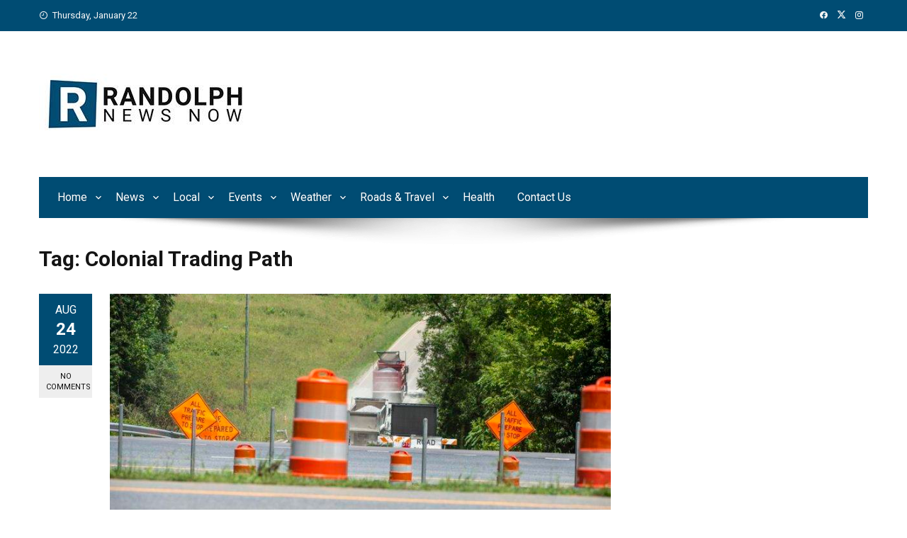

--- FILE ---
content_type: text/html; charset=UTF-8
request_url: https://randolphnewsnow.com/tag/colonial-trading-path/
body_size: 17528
content:
<!DOCTYPE html>
<html lang="en-US">

    <head>
        <meta charset="UTF-8">
        <meta name="viewport" content="width=device-width, initial-scale=1">
        <link rel="profile" href="https://gmpg.org/xfn/11">

        <meta name='robots' content='index, follow, max-image-preview:large, max-snippet:-1, max-video-preview:-1' />
	<style>img:is([sizes="auto" i], [sizes^="auto," i]) { contain-intrinsic-size: 3000px 1500px }</style>
	
	<!-- This site is optimized with the Yoast SEO plugin v26.8 - https://yoast.com/product/yoast-seo-wordpress/ -->
	<title>Colonial Trading Path Archives | Randolph News Now</title>
	<link rel="canonical" href="https://randolphnewsnow.com/tag/colonial-trading-path/" />
	<meta property="og:locale" content="en_US" />
	<meta property="og:type" content="article" />
	<meta property="og:title" content="Colonial Trading Path Archives | Randolph News Now" />
	<meta property="og:url" content="https://randolphnewsnow.com/tag/colonial-trading-path/" />
	<meta property="og:site_name" content="Randolph News Now" />
	<meta property="og:image" content="https://randolphnewsnow.com/wp-content/uploads/2023/12/nsj-rnn-seo-ft.jpg" />
	<meta property="og:image:width" content="1200" />
	<meta property="og:image:height" content="826" />
	<meta property="og:image:type" content="image/jpeg" />
	<meta name="twitter:card" content="summary_large_image" />
	<meta name="twitter:site" content="@randolphnewsnow" />
	<script type="application/ld+json" class="yoast-schema-graph">{"@context":"https://schema.org","@graph":[{"@type":"CollectionPage","@id":"https://randolphnewsnow.com/tag/colonial-trading-path/","url":"https://randolphnewsnow.com/tag/colonial-trading-path/","name":"Colonial Trading Path Archives | Randolph News Now","isPartOf":{"@id":"https://randolphnewsnow.com/#website"},"primaryImageOfPage":{"@id":"https://randolphnewsnow.com/tag/colonial-trading-path/#primaryimage"},"image":{"@id":"https://randolphnewsnow.com/tag/colonial-trading-path/#primaryimage"},"thumbnailUrl":"https://randolphnewsnow.com/wp-content/uploads/2022/08/nsj-pj-megasite-421-2022-1.jpg","breadcrumb":{"@id":"https://randolphnewsnow.com/tag/colonial-trading-path/#breadcrumb"},"inLanguage":"en-US"},{"@type":"ImageObject","inLanguage":"en-US","@id":"https://randolphnewsnow.com/tag/colonial-trading-path/#primaryimage","url":"https://randolphnewsnow.com/wp-content/uploads/2022/08/nsj-pj-megasite-421-2022-1.jpg","contentUrl":"https://randolphnewsnow.com/wp-content/uploads/2022/08/nsj-pj-megasite-421-2022-1.jpg","width":1600,"height":1065,"caption":"New road patterns at Browns Meadow Road and US HWY 421 now has a median taken away the cross over to the mega site at the Toyota Mega site in Liberty, NC on July 18, 2022. PJ WARD-BROWN/NORTH STATE JOURNAL"},{"@type":"BreadcrumbList","@id":"https://randolphnewsnow.com/tag/colonial-trading-path/#breadcrumb","itemListElement":[{"@type":"ListItem","position":1,"name":"Home","item":"https://randolphnewsnow.com/"},{"@type":"ListItem","position":2,"name":"Colonial Trading Path"}]},{"@type":"WebSite","@id":"https://randolphnewsnow.com/#website","url":"https://randolphnewsnow.com/","name":"Randolph News Now","description":"Breaking &amp; Headline News from Across Randolph County","publisher":{"@id":"https://randolphnewsnow.com/#organization"},"potentialAction":[{"@type":"SearchAction","target":{"@type":"EntryPoint","urlTemplate":"https://randolphnewsnow.com/?s={search_term_string}"},"query-input":{"@type":"PropertyValueSpecification","valueRequired":true,"valueName":"search_term_string"}}],"inLanguage":"en-US"},{"@type":"Organization","@id":"https://randolphnewsnow.com/#organization","name":"Randolph News Now","url":"https://randolphnewsnow.com/","logo":{"@type":"ImageObject","inLanguage":"en-US","@id":"https://randolphnewsnow.com/#/schema/logo/image/","url":"https://randolphnewsnow.com/wp-content/uploads/2023/12/NSJ_RNN-Logo-Blue_Black-300.jpg","contentUrl":"https://randolphnewsnow.com/wp-content/uploads/2023/12/NSJ_RNN-Logo-Blue_Black-300.jpg","width":300,"height":86,"caption":"Randolph News Now"},"image":{"@id":"https://randolphnewsnow.com/#/schema/logo/image/"},"sameAs":["https://www.facebook.com/randolphnewsnow","https://x.com/randolphnewsnow","https://www.instagram.com/randolph.news.now/","https://www.youtube.com/channel/UCm8CX02rq908BP9jCaHzQXw"]}]}</script>
	<!-- / Yoast SEO plugin. -->


<link rel='dns-prefetch' href='//www.googletagmanager.com' />
<link rel='dns-prefetch' href='//fonts.googleapis.com' />
<link rel="alternate" type="application/rss+xml" title="Randolph News Now &raquo; Feed" href="https://randolphnewsnow.com/feed/" />
<link rel="alternate" type="text/calendar" title="Randolph News Now &raquo; iCal Feed" href="https://randolphnewsnow.com/events/?ical=1" />
<link rel="alternate" type="application/rss+xml" title="Randolph News Now &raquo; Colonial Trading Path Tag Feed" href="https://randolphnewsnow.com/tag/colonial-trading-path/feed/" />
<script>
window._wpemojiSettings = {"baseUrl":"https:\/\/s.w.org\/images\/core\/emoji\/16.0.1\/72x72\/","ext":".png","svgUrl":"https:\/\/s.w.org\/images\/core\/emoji\/16.0.1\/svg\/","svgExt":".svg","source":{"concatemoji":"https:\/\/randolphnewsnow.com\/wp-includes\/js\/wp-emoji-release.min.js?ver=6.8.3"}};
/*! This file is auto-generated */
!function(s,n){var o,i,e;function c(e){try{var t={supportTests:e,timestamp:(new Date).valueOf()};sessionStorage.setItem(o,JSON.stringify(t))}catch(e){}}function p(e,t,n){e.clearRect(0,0,e.canvas.width,e.canvas.height),e.fillText(t,0,0);var t=new Uint32Array(e.getImageData(0,0,e.canvas.width,e.canvas.height).data),a=(e.clearRect(0,0,e.canvas.width,e.canvas.height),e.fillText(n,0,0),new Uint32Array(e.getImageData(0,0,e.canvas.width,e.canvas.height).data));return t.every(function(e,t){return e===a[t]})}function u(e,t){e.clearRect(0,0,e.canvas.width,e.canvas.height),e.fillText(t,0,0);for(var n=e.getImageData(16,16,1,1),a=0;a<n.data.length;a++)if(0!==n.data[a])return!1;return!0}function f(e,t,n,a){switch(t){case"flag":return n(e,"\ud83c\udff3\ufe0f\u200d\u26a7\ufe0f","\ud83c\udff3\ufe0f\u200b\u26a7\ufe0f")?!1:!n(e,"\ud83c\udde8\ud83c\uddf6","\ud83c\udde8\u200b\ud83c\uddf6")&&!n(e,"\ud83c\udff4\udb40\udc67\udb40\udc62\udb40\udc65\udb40\udc6e\udb40\udc67\udb40\udc7f","\ud83c\udff4\u200b\udb40\udc67\u200b\udb40\udc62\u200b\udb40\udc65\u200b\udb40\udc6e\u200b\udb40\udc67\u200b\udb40\udc7f");case"emoji":return!a(e,"\ud83e\udedf")}return!1}function g(e,t,n,a){var r="undefined"!=typeof WorkerGlobalScope&&self instanceof WorkerGlobalScope?new OffscreenCanvas(300,150):s.createElement("canvas"),o=r.getContext("2d",{willReadFrequently:!0}),i=(o.textBaseline="top",o.font="600 32px Arial",{});return e.forEach(function(e){i[e]=t(o,e,n,a)}),i}function t(e){var t=s.createElement("script");t.src=e,t.defer=!0,s.head.appendChild(t)}"undefined"!=typeof Promise&&(o="wpEmojiSettingsSupports",i=["flag","emoji"],n.supports={everything:!0,everythingExceptFlag:!0},e=new Promise(function(e){s.addEventListener("DOMContentLoaded",e,{once:!0})}),new Promise(function(t){var n=function(){try{var e=JSON.parse(sessionStorage.getItem(o));if("object"==typeof e&&"number"==typeof e.timestamp&&(new Date).valueOf()<e.timestamp+604800&&"object"==typeof e.supportTests)return e.supportTests}catch(e){}return null}();if(!n){if("undefined"!=typeof Worker&&"undefined"!=typeof OffscreenCanvas&&"undefined"!=typeof URL&&URL.createObjectURL&&"undefined"!=typeof Blob)try{var e="postMessage("+g.toString()+"("+[JSON.stringify(i),f.toString(),p.toString(),u.toString()].join(",")+"));",a=new Blob([e],{type:"text/javascript"}),r=new Worker(URL.createObjectURL(a),{name:"wpTestEmojiSupports"});return void(r.onmessage=function(e){c(n=e.data),r.terminate(),t(n)})}catch(e){}c(n=g(i,f,p,u))}t(n)}).then(function(e){for(var t in e)n.supports[t]=e[t],n.supports.everything=n.supports.everything&&n.supports[t],"flag"!==t&&(n.supports.everythingExceptFlag=n.supports.everythingExceptFlag&&n.supports[t]);n.supports.everythingExceptFlag=n.supports.everythingExceptFlag&&!n.supports.flag,n.DOMReady=!1,n.readyCallback=function(){n.DOMReady=!0}}).then(function(){return e}).then(function(){var e;n.supports.everything||(n.readyCallback(),(e=n.source||{}).concatemoji?t(e.concatemoji):e.wpemoji&&e.twemoji&&(t(e.twemoji),t(e.wpemoji)))}))}((window,document),window._wpemojiSettings);
</script>
<!-- randolphnewsnow.com is managing ads with Advanced Ads 2.0.16 – https://wpadvancedads.com/ --><script id="rando-ready">
			window.advanced_ads_ready=function(e,a){a=a||"complete";var d=function(e){return"interactive"===a?"loading"!==e:"complete"===e};d(document.readyState)?e():document.addEventListener("readystatechange",(function(a){d(a.target.readyState)&&e()}),{once:"interactive"===a})},window.advanced_ads_ready_queue=window.advanced_ads_ready_queue||[];		</script>
		<style id='wp-emoji-styles-inline-css'>

	img.wp-smiley, img.emoji {
		display: inline !important;
		border: none !important;
		box-shadow: none !important;
		height: 1em !important;
		width: 1em !important;
		margin: 0 0.07em !important;
		vertical-align: -0.1em !important;
		background: none !important;
		padding: 0 !important;
	}
</style>
<link rel='stylesheet' id='wp-block-library-css' href='https://randolphnewsnow.com/wp-includes/css/dist/block-library/style.min.css?ver=6.8.3' media='all' />
<style id='wp-block-library-theme-inline-css'>
.wp-block-audio :where(figcaption){color:#555;font-size:13px;text-align:center}.is-dark-theme .wp-block-audio :where(figcaption){color:#ffffffa6}.wp-block-audio{margin:0 0 1em}.wp-block-code{border:1px solid #ccc;border-radius:4px;font-family:Menlo,Consolas,monaco,monospace;padding:.8em 1em}.wp-block-embed :where(figcaption){color:#555;font-size:13px;text-align:center}.is-dark-theme .wp-block-embed :where(figcaption){color:#ffffffa6}.wp-block-embed{margin:0 0 1em}.blocks-gallery-caption{color:#555;font-size:13px;text-align:center}.is-dark-theme .blocks-gallery-caption{color:#ffffffa6}:root :where(.wp-block-image figcaption){color:#555;font-size:13px;text-align:center}.is-dark-theme :root :where(.wp-block-image figcaption){color:#ffffffa6}.wp-block-image{margin:0 0 1em}.wp-block-pullquote{border-bottom:4px solid;border-top:4px solid;color:currentColor;margin-bottom:1.75em}.wp-block-pullquote cite,.wp-block-pullquote footer,.wp-block-pullquote__citation{color:currentColor;font-size:.8125em;font-style:normal;text-transform:uppercase}.wp-block-quote{border-left:.25em solid;margin:0 0 1.75em;padding-left:1em}.wp-block-quote cite,.wp-block-quote footer{color:currentColor;font-size:.8125em;font-style:normal;position:relative}.wp-block-quote:where(.has-text-align-right){border-left:none;border-right:.25em solid;padding-left:0;padding-right:1em}.wp-block-quote:where(.has-text-align-center){border:none;padding-left:0}.wp-block-quote.is-large,.wp-block-quote.is-style-large,.wp-block-quote:where(.is-style-plain){border:none}.wp-block-search .wp-block-search__label{font-weight:700}.wp-block-search__button{border:1px solid #ccc;padding:.375em .625em}:where(.wp-block-group.has-background){padding:1.25em 2.375em}.wp-block-separator.has-css-opacity{opacity:.4}.wp-block-separator{border:none;border-bottom:2px solid;margin-left:auto;margin-right:auto}.wp-block-separator.has-alpha-channel-opacity{opacity:1}.wp-block-separator:not(.is-style-wide):not(.is-style-dots){width:100px}.wp-block-separator.has-background:not(.is-style-dots){border-bottom:none;height:1px}.wp-block-separator.has-background:not(.is-style-wide):not(.is-style-dots){height:2px}.wp-block-table{margin:0 0 1em}.wp-block-table td,.wp-block-table th{word-break:normal}.wp-block-table :where(figcaption){color:#555;font-size:13px;text-align:center}.is-dark-theme .wp-block-table :where(figcaption){color:#ffffffa6}.wp-block-video :where(figcaption){color:#555;font-size:13px;text-align:center}.is-dark-theme .wp-block-video :where(figcaption){color:#ffffffa6}.wp-block-video{margin:0 0 1em}:root :where(.wp-block-template-part.has-background){margin-bottom:0;margin-top:0;padding:1.25em 2.375em}
</style>
<style id='global-styles-inline-css'>
:root{--wp--preset--aspect-ratio--square: 1;--wp--preset--aspect-ratio--4-3: 4/3;--wp--preset--aspect-ratio--3-4: 3/4;--wp--preset--aspect-ratio--3-2: 3/2;--wp--preset--aspect-ratio--2-3: 2/3;--wp--preset--aspect-ratio--16-9: 16/9;--wp--preset--aspect-ratio--9-16: 9/16;--wp--preset--color--black: #000000;--wp--preset--color--cyan-bluish-gray: #abb8c3;--wp--preset--color--white: #ffffff;--wp--preset--color--pale-pink: #f78da7;--wp--preset--color--vivid-red: #cf2e2e;--wp--preset--color--luminous-vivid-orange: #ff6900;--wp--preset--color--luminous-vivid-amber: #fcb900;--wp--preset--color--light-green-cyan: #7bdcb5;--wp--preset--color--vivid-green-cyan: #00d084;--wp--preset--color--pale-cyan-blue: #8ed1fc;--wp--preset--color--vivid-cyan-blue: #0693e3;--wp--preset--color--vivid-purple: #9b51e0;--wp--preset--gradient--vivid-cyan-blue-to-vivid-purple: linear-gradient(135deg,rgba(6,147,227,1) 0%,rgb(155,81,224) 100%);--wp--preset--gradient--light-green-cyan-to-vivid-green-cyan: linear-gradient(135deg,rgb(122,220,180) 0%,rgb(0,208,130) 100%);--wp--preset--gradient--luminous-vivid-amber-to-luminous-vivid-orange: linear-gradient(135deg,rgba(252,185,0,1) 0%,rgba(255,105,0,1) 100%);--wp--preset--gradient--luminous-vivid-orange-to-vivid-red: linear-gradient(135deg,rgba(255,105,0,1) 0%,rgb(207,46,46) 100%);--wp--preset--gradient--very-light-gray-to-cyan-bluish-gray: linear-gradient(135deg,rgb(238,238,238) 0%,rgb(169,184,195) 100%);--wp--preset--gradient--cool-to-warm-spectrum: linear-gradient(135deg,rgb(74,234,220) 0%,rgb(151,120,209) 20%,rgb(207,42,186) 40%,rgb(238,44,130) 60%,rgb(251,105,98) 80%,rgb(254,248,76) 100%);--wp--preset--gradient--blush-light-purple: linear-gradient(135deg,rgb(255,206,236) 0%,rgb(152,150,240) 100%);--wp--preset--gradient--blush-bordeaux: linear-gradient(135deg,rgb(254,205,165) 0%,rgb(254,45,45) 50%,rgb(107,0,62) 100%);--wp--preset--gradient--luminous-dusk: linear-gradient(135deg,rgb(255,203,112) 0%,rgb(199,81,192) 50%,rgb(65,88,208) 100%);--wp--preset--gradient--pale-ocean: linear-gradient(135deg,rgb(255,245,203) 0%,rgb(182,227,212) 50%,rgb(51,167,181) 100%);--wp--preset--gradient--electric-grass: linear-gradient(135deg,rgb(202,248,128) 0%,rgb(113,206,126) 100%);--wp--preset--gradient--midnight: linear-gradient(135deg,rgb(2,3,129) 0%,rgb(40,116,252) 100%);--wp--preset--font-size--small: 0.9rem;--wp--preset--font-size--medium: 1.05rem;--wp--preset--font-size--large: clamp(1.39rem, 1.39rem + ((1vw - 0.2rem) * 0.836), 1.85rem);--wp--preset--font-size--x-large: clamp(1.85rem, 1.85rem + ((1vw - 0.2rem) * 1.182), 2.5rem);--wp--preset--font-size--xx-large: clamp(2.5rem, 2.5rem + ((1vw - 0.2rem) * 1.4), 3.27rem);--wp--preset--spacing--20: 0.44rem;--wp--preset--spacing--30: 0.67rem;--wp--preset--spacing--40: 1rem;--wp--preset--spacing--50: 1.5rem;--wp--preset--spacing--60: 2.25rem;--wp--preset--spacing--70: 3.38rem;--wp--preset--spacing--80: 5.06rem;--wp--preset--shadow--natural: 6px 6px 9px rgba(0, 0, 0, 0.2);--wp--preset--shadow--deep: 12px 12px 50px rgba(0, 0, 0, 0.4);--wp--preset--shadow--sharp: 6px 6px 0px rgba(0, 0, 0, 0.2);--wp--preset--shadow--outlined: 6px 6px 0px -3px rgba(255, 255, 255, 1), 6px 6px rgba(0, 0, 0, 1);--wp--preset--shadow--crisp: 6px 6px 0px rgba(0, 0, 0, 1);}:root { --wp--style--global--content-size: 1100px;--wp--style--global--wide-size: 1200px; }:where(body) { margin: 0; }.wp-site-blocks > .alignleft { float: left; margin-right: 2em; }.wp-site-blocks > .alignright { float: right; margin-left: 2em; }.wp-site-blocks > .aligncenter { justify-content: center; margin-left: auto; margin-right: auto; }:where(.wp-site-blocks) > * { margin-block-start: 24px; margin-block-end: 0; }:where(.wp-site-blocks) > :first-child { margin-block-start: 0; }:where(.wp-site-blocks) > :last-child { margin-block-end: 0; }:root { --wp--style--block-gap: 24px; }:root :where(.is-layout-flow) > :first-child{margin-block-start: 0;}:root :where(.is-layout-flow) > :last-child{margin-block-end: 0;}:root :where(.is-layout-flow) > *{margin-block-start: 24px;margin-block-end: 0;}:root :where(.is-layout-constrained) > :first-child{margin-block-start: 0;}:root :where(.is-layout-constrained) > :last-child{margin-block-end: 0;}:root :where(.is-layout-constrained) > *{margin-block-start: 24px;margin-block-end: 0;}:root :where(.is-layout-flex){gap: 24px;}:root :where(.is-layout-grid){gap: 24px;}.is-layout-flow > .alignleft{float: left;margin-inline-start: 0;margin-inline-end: 2em;}.is-layout-flow > .alignright{float: right;margin-inline-start: 2em;margin-inline-end: 0;}.is-layout-flow > .aligncenter{margin-left: auto !important;margin-right: auto !important;}.is-layout-constrained > .alignleft{float: left;margin-inline-start: 0;margin-inline-end: 2em;}.is-layout-constrained > .alignright{float: right;margin-inline-start: 2em;margin-inline-end: 0;}.is-layout-constrained > .aligncenter{margin-left: auto !important;margin-right: auto !important;}.is-layout-constrained > :where(:not(.alignleft):not(.alignright):not(.alignfull)){max-width: var(--wp--style--global--content-size);margin-left: auto !important;margin-right: auto !important;}.is-layout-constrained > .alignwide{max-width: var(--wp--style--global--wide-size);}body .is-layout-flex{display: flex;}.is-layout-flex{flex-wrap: wrap;align-items: center;}.is-layout-flex > :is(*, div){margin: 0;}body .is-layout-grid{display: grid;}.is-layout-grid > :is(*, div){margin: 0;}body{padding-top: 0px;padding-right: 0px;padding-bottom: 0px;padding-left: 0px;}:root :where(.wp-element-button, .wp-block-button__link){background-color: #32373c;border-width: 0;color: #fff;font-family: inherit;font-size: inherit;line-height: inherit;padding: calc(0.667em + 2px) calc(1.333em + 2px);text-decoration: none;}.has-black-color{color: var(--wp--preset--color--black) !important;}.has-cyan-bluish-gray-color{color: var(--wp--preset--color--cyan-bluish-gray) !important;}.has-white-color{color: var(--wp--preset--color--white) !important;}.has-pale-pink-color{color: var(--wp--preset--color--pale-pink) !important;}.has-vivid-red-color{color: var(--wp--preset--color--vivid-red) !important;}.has-luminous-vivid-orange-color{color: var(--wp--preset--color--luminous-vivid-orange) !important;}.has-luminous-vivid-amber-color{color: var(--wp--preset--color--luminous-vivid-amber) !important;}.has-light-green-cyan-color{color: var(--wp--preset--color--light-green-cyan) !important;}.has-vivid-green-cyan-color{color: var(--wp--preset--color--vivid-green-cyan) !important;}.has-pale-cyan-blue-color{color: var(--wp--preset--color--pale-cyan-blue) !important;}.has-vivid-cyan-blue-color{color: var(--wp--preset--color--vivid-cyan-blue) !important;}.has-vivid-purple-color{color: var(--wp--preset--color--vivid-purple) !important;}.has-black-background-color{background-color: var(--wp--preset--color--black) !important;}.has-cyan-bluish-gray-background-color{background-color: var(--wp--preset--color--cyan-bluish-gray) !important;}.has-white-background-color{background-color: var(--wp--preset--color--white) !important;}.has-pale-pink-background-color{background-color: var(--wp--preset--color--pale-pink) !important;}.has-vivid-red-background-color{background-color: var(--wp--preset--color--vivid-red) !important;}.has-luminous-vivid-orange-background-color{background-color: var(--wp--preset--color--luminous-vivid-orange) !important;}.has-luminous-vivid-amber-background-color{background-color: var(--wp--preset--color--luminous-vivid-amber) !important;}.has-light-green-cyan-background-color{background-color: var(--wp--preset--color--light-green-cyan) !important;}.has-vivid-green-cyan-background-color{background-color: var(--wp--preset--color--vivid-green-cyan) !important;}.has-pale-cyan-blue-background-color{background-color: var(--wp--preset--color--pale-cyan-blue) !important;}.has-vivid-cyan-blue-background-color{background-color: var(--wp--preset--color--vivid-cyan-blue) !important;}.has-vivid-purple-background-color{background-color: var(--wp--preset--color--vivid-purple) !important;}.has-black-border-color{border-color: var(--wp--preset--color--black) !important;}.has-cyan-bluish-gray-border-color{border-color: var(--wp--preset--color--cyan-bluish-gray) !important;}.has-white-border-color{border-color: var(--wp--preset--color--white) !important;}.has-pale-pink-border-color{border-color: var(--wp--preset--color--pale-pink) !important;}.has-vivid-red-border-color{border-color: var(--wp--preset--color--vivid-red) !important;}.has-luminous-vivid-orange-border-color{border-color: var(--wp--preset--color--luminous-vivid-orange) !important;}.has-luminous-vivid-amber-border-color{border-color: var(--wp--preset--color--luminous-vivid-amber) !important;}.has-light-green-cyan-border-color{border-color: var(--wp--preset--color--light-green-cyan) !important;}.has-vivid-green-cyan-border-color{border-color: var(--wp--preset--color--vivid-green-cyan) !important;}.has-pale-cyan-blue-border-color{border-color: var(--wp--preset--color--pale-cyan-blue) !important;}.has-vivid-cyan-blue-border-color{border-color: var(--wp--preset--color--vivid-cyan-blue) !important;}.has-vivid-purple-border-color{border-color: var(--wp--preset--color--vivid-purple) !important;}.has-vivid-cyan-blue-to-vivid-purple-gradient-background{background: var(--wp--preset--gradient--vivid-cyan-blue-to-vivid-purple) !important;}.has-light-green-cyan-to-vivid-green-cyan-gradient-background{background: var(--wp--preset--gradient--light-green-cyan-to-vivid-green-cyan) !important;}.has-luminous-vivid-amber-to-luminous-vivid-orange-gradient-background{background: var(--wp--preset--gradient--luminous-vivid-amber-to-luminous-vivid-orange) !important;}.has-luminous-vivid-orange-to-vivid-red-gradient-background{background: var(--wp--preset--gradient--luminous-vivid-orange-to-vivid-red) !important;}.has-very-light-gray-to-cyan-bluish-gray-gradient-background{background: var(--wp--preset--gradient--very-light-gray-to-cyan-bluish-gray) !important;}.has-cool-to-warm-spectrum-gradient-background{background: var(--wp--preset--gradient--cool-to-warm-spectrum) !important;}.has-blush-light-purple-gradient-background{background: var(--wp--preset--gradient--blush-light-purple) !important;}.has-blush-bordeaux-gradient-background{background: var(--wp--preset--gradient--blush-bordeaux) !important;}.has-luminous-dusk-gradient-background{background: var(--wp--preset--gradient--luminous-dusk) !important;}.has-pale-ocean-gradient-background{background: var(--wp--preset--gradient--pale-ocean) !important;}.has-electric-grass-gradient-background{background: var(--wp--preset--gradient--electric-grass) !important;}.has-midnight-gradient-background{background: var(--wp--preset--gradient--midnight) !important;}.has-small-font-size{font-size: var(--wp--preset--font-size--small) !important;}.has-medium-font-size{font-size: var(--wp--preset--font-size--medium) !important;}.has-large-font-size{font-size: var(--wp--preset--font-size--large) !important;}.has-x-large-font-size{font-size: var(--wp--preset--font-size--x-large) !important;}.has-xx-large-font-size{font-size: var(--wp--preset--font-size--xx-large) !important;}
:root :where(.wp-block-pullquote){font-size: clamp(0.984em, 0.984rem + ((1vw - 0.2em) * 0.938), 1.5em);line-height: 1.6;}
</style>
<link rel='stylesheet' id='owmweather-css-css' href='https://randolphnewsnow.com/wp-content/plugins/owm-weather/css/owmweather.min.css?ver=6.8.3' media='all' />
<link rel='stylesheet' id='parent-css' href='https://randolphnewsnow.com/wp-content/themes/viral/style.css?ver=6.8.3' media='all' />
<link rel='stylesheet' id='viral-style-css' href='https://randolphnewsnow.com/wp-content/themes/viral-rnn/style.css?ver=1.7.4' media='all' />
<style id='viral-style-inline-css'>
:root{--viral-template-color:#004c73;--viral-background-color:#FFFFFF;--viral-body-size:16px;--viral-body-color:#141414;--viral-header-weight:700;--viral-header-text-transform:capitalize;--viral-menu-family:'Roboto',serif;--viral-menu-weight:400;--viral-menu-text-transform:capitalize;--viral-menu-text-decoration:none;--viral-menu-size:16px}
</style>
<link rel='stylesheet' id='twittericon-css' href='https://randolphnewsnow.com/wp-content/themes/viral/css/twittericon.css?ver=1.7.4' media='all' />
<link rel='stylesheet' id='materialdesignicons-css' href='https://randolphnewsnow.com/wp-content/themes/viral/css/materialdesignicons.css?ver=1.7.4' media='all' />
<link rel='stylesheet' id='owl-carousel-css' href='https://randolphnewsnow.com/wp-content/themes/viral/css/owl.carousel.css?ver=1.7.4' media='all' />
<link rel='stylesheet' id='viral-fonts-css' href='https://fonts.googleapis.com/css?family=Roboto+Condensed%3A300%2C300i%2C400%2C400i%2C700%2C700i%7CRoboto%3A100%2C100i%2C300%2C300i%2C400%2C400i%2C500%2C500i%2C700%2C700i%2C900%2C900i&#038;subset=latin%2Clatin-ext&#038;display=swap' media='all' />
<script src="https://randolphnewsnow.com/wp-includes/js/jquery/jquery.min.js?ver=3.7.1" id="jquery-core-js"></script>
<script src="https://randolphnewsnow.com/wp-includes/js/jquery/jquery-migrate.min.js?ver=3.4.1" id="jquery-migrate-js"></script>

<!-- Google tag (gtag.js) snippet added by Site Kit -->
<!-- Google Analytics snippet added by Site Kit -->
<script src="https://www.googletagmanager.com/gtag/js?id=G-XC3R2S38ZK" id="google_gtagjs-js" async></script>
<script id="google_gtagjs-js-after">
window.dataLayer = window.dataLayer || [];function gtag(){dataLayer.push(arguments);}
gtag("set","linker",{"domains":["randolphnewsnow.com"]});
gtag("js", new Date());
gtag("set", "developer_id.dZTNiMT", true);
gtag("config", "G-XC3R2S38ZK");
</script>
<link rel="https://api.w.org/" href="https://randolphnewsnow.com/wp-json/" /><link rel="alternate" title="JSON" type="application/json" href="https://randolphnewsnow.com/wp-json/wp/v2/tags/1847" /><link rel="EditURI" type="application/rsd+xml" title="RSD" href="https://randolphnewsnow.com/xmlrpc.php?rsd" />
<meta name="generator" content="Site Kit by Google 1.170.0" /><meta name="tec-api-version" content="v1"><meta name="tec-api-origin" content="https://randolphnewsnow.com"><link rel="alternate" href="https://randolphnewsnow.com/wp-json/tribe/events/v1/events/?tags=colonial-trading-path" />
<!-- Google AdSense meta tags added by Site Kit -->
<meta name="google-adsense-platform-account" content="ca-host-pub-2644536267352236">
<meta name="google-adsense-platform-domain" content="sitekit.withgoogle.com">
<!-- End Google AdSense meta tags added by Site Kit -->
<link rel="icon" href="https://randolphnewsnow.com/wp-content/uploads/2024/03/cropped-nsj_rnn-icon_blue-bg_white-512-32x32.jpg" sizes="32x32" />
<link rel="icon" href="https://randolphnewsnow.com/wp-content/uploads/2024/03/cropped-nsj_rnn-icon_blue-bg_white-512-192x192.jpg" sizes="192x192" />
<link rel="apple-touch-icon" href="https://randolphnewsnow.com/wp-content/uploads/2024/03/cropped-nsj_rnn-icon_blue-bg_white-512-180x180.jpg" />
<meta name="msapplication-TileImage" content="https://randolphnewsnow.com/wp-content/uploads/2024/03/cropped-nsj_rnn-icon_blue-bg_white-512-270x270.jpg" />
		<style id="wp-custom-css">
			/* TEC Footer Widget - Change font color for header */
.tribe-events-widget-events-list .tribe-common-h--alt {
    color: #FFFFFF;
}

/* TEC Footer Widget - Change font color for month */
.tribe-events-widget-events-list time.tribe-events-widget-events-list__event-date-tag-datetime span.tribe-events-widget-events-list__event-date-tag-month {
    color: #FFFFFF;
}


/* TEC Footer Widget - Change font color for times  */
.tribe-events-widget-events-list div.tribe-events-widget-events-list__event-datetime-wrapper.tribe-common-b2.tribe-common-b3--min-medium time.tribe-events-widget-events-list__event-datetime {
    color: #FFFFFF;
}

/* TEC Footer Widget - Change font color for day number */
.tribe-events-widget-events-list time.tribe-events-widget-events-list__event-date-tag-datetime span.tribe-events-widget-events-list__event-date-tag-daynum.tribe-common-h2.tribe-common-h4--min-medium {
    color: #FFFFFF;
}		</style>
		    </head>

    <body data-rsssl=1 class="archive tag tag-colonial-trading-path tag-1847 wp-custom-logo wp-embed-responsive wp-theme-viral wp-child-theme-viral-rnn tribe-no-js group-blog aa-prefix-rando-">
                        <div id="vl-page">
            <a class="skip-link screen-reader-text" href="#sq-content">Skip to content</a>
            <header id="vl-masthead" class="vl-site-header " >
                <div class="vl-top-header">
                    <div class="vl-container vl-clearfix">
                        <div class="vl-top-left-header">
                            <span><i class="mdi-clock-time-nine-outline"></i>Thursday, January 22</span>                        </div>

                        <div class="vl-top-right-header">
                            <a class="vl-facebook" href="https://www.facebook.com/randolphnewsnow" target="_blank"><i class="mdi-facebook"></i></a><a class="vl-twitter" href="https://twitter.com/randolphnewsnow" target="_blank"><i class="ti-x-twitter"></i></a><a class="vl-instagram" href="https://www.instagram.com/randolph.news.now/" target="_blank"><i class="mdi-instagram"></i></a>                        </div>
                    </div>
                </div>

                <div class="vl-header">
                    <div class="vl-container">
                                                <div id="vl-site-branding" class="" >
                            <a href="https://randolphnewsnow.com/" class="custom-logo-link" rel="home"><img width="300" height="86" src="https://randolphnewsnow.com/wp-content/uploads/2023/12/NSJ_RNN-Logo-Blue_Black-300.jpg" class="custom-logo" alt="" decoding="async" /></a>                        </div><!-- .site-branding -->

                                                    <div class="vl-header-ads">
                                <aside id="block-87" class="widget widget_block"><script async src="https://pagead2.googlesyndication.com/pagead/js/adsbygoogle.js?client=ca-pub-9985040263653406"
     crossorigin="anonymous"></script>
<!-- RNN_23-Home-Banner -->
<ins class="adsbygoogle"
     style="display:block"
     data-ad-client="ca-pub-9985040263653406"
     data-ad-slot="3147063628"
     data-ad-format="auto"
     data-full-width-responsive="true"></ins>
<script>
     (adsbygoogle = window.adsbygoogle || []).push({});
</script></aside>                            </div>
                                            </div>
                </div>

                                    <nav id="vl-site-navigation" class="vl-main-navigation ">
                        <div class="vl-container">
                            <a href="#" class="vl-toggle-menu"><span></span></a>
                            <div class="vl-menu vl-clearfix"><ul id="menu-primary-menu" class="vl-clearfix"><li id="menu-item-7455" class="menu-item menu-item-type-custom menu-item-object-custom menu-item-has-children menu-item-7455"><a href="https://rnnow.wpengine.com/">Home</a>
<ul class="sub-menu">
	<li id="menu-item-607" class="menu-item menu-item-type-post_type menu-item-object-page menu-item-home menu-item-607"><a href="https://randolphnewsnow.com/">Home</a></li>
	<li id="menu-item-7040" class="menu-item menu-item-type-post_type menu-item-object-page menu-item-7040"><a href="https://randolphnewsnow.com/search/">Search</a></li>
	<li id="menu-item-4296" class="menu-item menu-item-type-custom menu-item-object-custom menu-item-4296"><a href="https://randolphnewsnow.com/about-us/">About</a></li>
</ul>
</li>
<li id="menu-item-4276" class="menu-item menu-item-type-custom menu-item-object-custom menu-item-has-children menu-item-4276"><a href="#">News</a>
<ul class="sub-menu">
	<li id="menu-item-4309" class="menu-item menu-item-type-taxonomy menu-item-object-category menu-item-4309"><a href="https://randolphnewsnow.com/category/news/breaking-news/">Breaking News</a></li>
	<li id="menu-item-4308" class="menu-item menu-item-type-taxonomy menu-item-object-category menu-item-4308"><a href="https://randolphnewsnow.com/category/news/">News</a></li>
	<li id="menu-item-8592" class="menu-item menu-item-type-taxonomy menu-item-object-category menu-item-8592"><a href="https://randolphnewsnow.com/category/news/crime/">Crime</a></li>
</ul>
</li>
<li id="menu-item-4311" class="menu-item menu-item-type-custom menu-item-object-custom menu-item-has-children menu-item-4311"><a href="#">Local</a>
<ul class="sub-menu">
	<li id="menu-item-3766" class="menu-item menu-item-type-taxonomy menu-item-object-category menu-item-3766"><a href="https://randolphnewsnow.com/category/local/">Local News</a></li>
	<li id="menu-item-3771" class="menu-item menu-item-type-taxonomy menu-item-object-category menu-item-3771"><a href="https://randolphnewsnow.com/category/local/nc-zoo/">NC Zoo</a></li>
	<li id="menu-item-3774" class="menu-item menu-item-type-taxonomy menu-item-object-category menu-item-3774"><a href="https://randolphnewsnow.com/category/govt/">Government</a></li>
</ul>
</li>
<li id="menu-item-8479" class="menu-item menu-item-type-custom menu-item-object-custom menu-item-has-children menu-item-8479"><a href="https://rnnow.wpengine.com/events/">Events</a>
<ul class="sub-menu">
	<li id="menu-item-4286" class="menu-item menu-item-type-post_type_archive menu-item-object-tribe_events menu-item-4286"><a href="https://randolphnewsnow.com/events/">Event Calendar</a></li>
	<li id="menu-item-4294" class="menu-item menu-item-type-post_type menu-item-object-page menu-item-4294"><a href="https://randolphnewsnow.com/submit-an-event/">Submit An Event</a></li>
</ul>
</li>
<li id="menu-item-8480" class="menu-item menu-item-type-custom menu-item-object-custom menu-item-has-children menu-item-8480"><a href="#">Weather</a>
<ul class="sub-menu">
	<li id="menu-item-9584" class="menu-item menu-item-type-post_type menu-item-object-page menu-item-9584"><a href="https://randolphnewsnow.com/weather/">Current Weather</a></li>
	<li id="menu-item-4280" class="menu-item menu-item-type-taxonomy menu-item-object-category menu-item-4280"><a href="https://randolphnewsnow.com/category/local/weather/">Local Weather News</a></li>
	<li id="menu-item-12128" class="menu-item menu-item-type-post_type menu-item-object-page menu-item-12128"><a href="https://randolphnewsnow.com/closings-delays/">Closings / Delays</a></li>
</ul>
</li>
<li id="menu-item-4283" class="menu-item menu-item-type-taxonomy menu-item-object-category menu-item-has-children menu-item-4283"><a href="https://randolphnewsnow.com/category/traffic-roads/">Roads &#038; Travel</a>
<ul class="sub-menu">
	<li id="menu-item-4290" class="menu-item menu-item-type-post_type menu-item-object-page menu-item-4290"><a href="https://randolphnewsnow.com/road-closures-incidents/">Road Closures / Incidents</a></li>
</ul>
</li>
<li id="menu-item-4312" class="menu-item menu-item-type-taxonomy menu-item-object-category menu-item-4312"><a href="https://randolphnewsnow.com/category/health/">Health</a></li>
<li id="menu-item-4292" class="menu-item menu-item-type-post_type menu-item-object-page menu-item-4292"><a href="https://randolphnewsnow.com/contact/">Contact Us</a></li>
</ul></div>                        </div>
                    </nav>
                                                    <img src="https://randolphnewsnow.com/wp-content/themes/viral/images/shadow.png" alt="Shadow">
                            </header>

            <div id="vl-content" class="vl-site-content">
<div class="vl-container vl-clearfix">
    <div id="primary" class="content-area">
        <header class="vl-main-header">
            <h1>Tag: <span>Colonial Trading Path</span></h1>        </header><!-- .vl-main-header -->

        
            
                
<article id="post-10651" class="vl-archive-post post-10651 post type-post status-publish format-standard has-post-thumbnail hentry category-local category-traffic-roads tag-browns-meadow-road tag-colonial-trading-path tag-dot tag-julian-airport-road tag-liberty tag-meeting tag-nc tag-old-red-cross-road tag-public-meeting tag-randolph-county tag-shiloh-road tag-us-421" >
            <div class="entry-meta vl-post-info">
            <span class="entry-date published updated" ><span class="vl-month">Aug</span><span class="vl-day">24</span><span class="vl-year">2022</span></span><span class="byline"> by <span class="author vcard"><a class="url fn n" href="https://randolphnewsnow.com/author/scott-pelkey/">Scott Pelkey</a></span></span><a class="entry-comment" href="https://randolphnewsnow.com/2022/08/nc-dot-to-hold-public-meeting-to-discuss-421-intersection-improvements/#respond">No Comments</a>        </div><!-- .entry-meta -->
    
    <div class="vl-post-wrapper">
                    <figure class="entry-figure">
                                <a href="https://randolphnewsnow.com/2022/08/nc-dot-to-hold-public-meeting-to-discuss-421-intersection-improvements/"><img src="https://randolphnewsnow.com/wp-content/uploads/2022/08/nsj-pj-megasite-421-2022-1-780x440.jpg" alt="NC DOT To Hold Public Meeting To Discuss 421 Intersection Improvements"></a>
            </figure>
                <header class="entry-header">
            <h2 class="entry-title"><a href="https://randolphnewsnow.com/2022/08/nc-dot-to-hold-public-meeting-to-discuss-421-intersection-improvements/" rel="bookmark">NC DOT To Hold Public Meeting To Discuss 421 Intersection Improvements</a></h2>        </header><!-- .entry-header -->

        <div class="entry-categories">
            <i class="mdi-book-open-outline"></i> <a href="https://randolphnewsnow.com/category/local/" rel="category tag">Local</a>, <a href="https://randolphnewsnow.com/category/traffic-roads/" rel="category tag">Traffic &amp; Roads</a>        </div>
        <div class="entry-content">
            New road patterns at Browns Meadow Road and US HWY 421 now has a median taken away the cross over to the mega site at the Toyota Mega site in Liberty, NC on July 18, 2022. PJ WARD-BROWN/NORTH STATE JOURNAL



ASHEBORO N.C. - The NC DOT has scheduled a public meeting to discuss proposed changes to intersections on 421 in Liberty near the Guilford County line. 



The meeting is scheduled for Tuesday, Aug. 30, 2022 from 5-7 pm at the Liberty Town Hall (239 S. Fayetteville St, Liberty, NC) and is open to the public. 



The N.C. Department of Transportation proposes&nbsp;to convert three at-grade intersections (conventional/traditional intersections)&nbsp;on U.S. 421 and make other improvements in Randolph County near the Guilford County line.



Improvements include:



1. Conversion of at-g...        </div><!-- .entry-content -->

        <div class="entry-footer vl-clearfix">
            <a class="vl-read-more" href="https://randolphnewsnow.com/2022/08/nc-dot-to-hold-public-meeting-to-discuss-421-intersection-improvements/">Read More</a>

            <div class="vl-share-buttons"><span>SHARE</span><a title="Share on Facebook" href="https://www.facebook.com/sharer/sharer.php?u=https://randolphnewsnow.com/2022/08/nc-dot-to-hold-public-meeting-to-discuss-421-intersection-improvements/" target="_blank"><i class="mdi-facebook"></i></a><a title="Share on Twitter" href="https://twitter.com/intent/tweet?text=NC%20DOT%20To%20Hold%20Public%20Meeting%20To%20Discuss%20421%20Intersection%20Improvements&amp;url=https://randolphnewsnow.com/2022/08/nc-dot-to-hold-public-meeting-to-discuss-421-intersection-improvements/" target="_blank"><i class="ti-x-twitter"></i></a><a title="Share on Pinterest" href="https://pinterest.com/pin/create/button/?url=https://randolphnewsnow.com/2022/08/nc-dot-to-hold-public-meeting-to-discuss-421-intersection-improvements/&amp;media=https://randolphnewsnow.com/wp-content/uploads/2022/08/nsj-pj-megasite-421-2022-1.jpg&amp;description=NC%20DOT%20To%20Hold%20Public%20Meeting%20To%20Discuss%20421%20Intersection%20Improvements" target="_blank"><i class="mdi-pinterest"></i></a><a title="Email" href="mailto:?Subject=NC%20DOT%20To%20Hold%20Public%20Meeting%20To%20Discuss%20421%20Intersection%20Improvements&amp;Body=https://randolphnewsnow.com/2022/08/nc-dot-to-hold-public-meeting-to-discuss-421-intersection-improvements/"><i class="mdi-email"></i></a></div>        </div>
    </div>
</article><!-- #post-## -->
            
            
        
    </div><!-- #primary -->

        <div id="secondary" class="widget-area" >
        <aside class="widget rando-widget"><div id="rc-widget-6cbb4f" data-rc-widget data-widget-host="habitat" data-endpoint="//trends.revcontent.com" data-widget-id="270883"></div>
<script type="text/javascript" src="https://assets.revcontent.com/master/delivery.js" defer="defer"></script></aside><aside id="block-83" class="widget widget_block"></aside><aside class="widget rando-widget"><div style="background:#ffffff;" id="rc-widget-2a952e" data-rc-widget data-widget-host="habitat" data-endpoint="//trends.revcontent.com" data-widget-id="270884"></div>
<script type="text/javascript" src="https://assets.revcontent.com/master/delivery.js" defer="defer"></script></aside>    </div><!-- #secondary -->
    </div>

</div><!-- #content -->

<footer id="vl-colophon" class="site-footer" >
            <div class="vl-top-footer">
            <div class="vl-container">
                <div class="vl-top-footer-inner vl-clearfix">
                    <div class="vl-footer-1 vl-footer-block">
                        <aside id="viral_timeline-5" class="widget widget_viral_timeline"><h3 class="widget-title">Recent</h3>            <div class="vl-timeline">
                                    <div class="vl-post-item">
                        <div class="posted-on"><i class="mdi-clock-time-three-outline"></i><time class="entry-date published updated" datetime="2024-07-01T08:32:55-04:00" >July 1, 2024</time><span class="byline"> by <span class="author vcard">Neal Robbins</span></span></div>                        <h3><a href="https://randolphnewsnow.com/2024/07/gainey-set-for-new-nchsaa-role/">Gainey set for new NCHSAA role</a></h3>
                    </div>
                                        <div class="vl-post-item">
                        <div class="posted-on"><i class="mdi-clock-time-three-outline"></i><time class="entry-date published updated" datetime="2024-05-31T12:15:18-04:00" >May 31, 2024</time><span class="byline"> by <span class="author vcard">Scott Pelkey</span></span></div>                        <h3><a href="https://randolphnewsnow.com/2024/05/temporary-closure-for-u-s-421-intersection-in-randolph-county/">Temporary Closure for U.S. 421 Intersection in Randolph County</a></h3>
                    </div>
                                        <div class="vl-post-item">
                        <div class="posted-on"><i class="mdi-clock-time-three-outline"></i><time class="entry-date published updated" datetime="2024-05-31T12:07:33-04:00" >May 31, 2024</time><span class="byline"> by <span class="author vcard">Scott Pelkey</span></span></div>                        <h3><a href="https://randolphnewsnow.com/2024/05/north-carolina-zoo-welcomes-30-millionth-all-time-guest/">North Carolina Zoo welcomes 30 millionth all-time guest</a></h3>
                    </div>
                                        <div class="vl-post-item">
                        <div class="posted-on"><i class="mdi-clock-time-three-outline"></i><time class="entry-date published updated" datetime="2024-05-25T21:08:27-04:00" >May 25, 2024</time><span class="byline"> by <span class="author vcard">Scott Pelkey</span></span></div>                        <h3><a href="https://randolphnewsnow.com/2024/05/special-discount-for-randolph-county-residents-coming-to-north-carolina-zoo/">Special discount for Randolph County residents coming to North Carolina Zoo</a></h3>
                    </div>
                                </div>
            </aside>                    </div>

                    <div class="vl-footer-2 vl-footer-block">
                        <aside id="block-95" class="widget widget_block widget_text">
<p><strong>UPCOMING EVENTS</strong></p>
</aside><div  class="tribe-compatibility-container" >
	<div
		 class="tribe-common tribe-events tribe-events-view tribe-events-view--widget-events-list tribe-events-widget" 		data-js="tribe-events-view"
		data-view-rest-url="https://randolphnewsnow.com/wp-json/tribe/views/v2/html"
		data-view-manage-url="1"
							data-view-breakpoint-pointer="6a7bc76f-cf40-43d1-971b-8871681bb0f3"
			>
		<div class="tribe-events-widget-events-list">

			
			<script data-js="tribe-events-view-data" type="application/json">
	{"slug":"widget-events-list","prev_url":"","next_url":"","view_class":"Tribe\\Events\\Views\\V2\\Views\\Widgets\\Widget_List_View","view_slug":"widget-events-list","view_label":"View","view":null,"should_manage_url":true,"id":null,"alias-slugs":null,"title":"Colonial Trading Path Archives | Randolph News Now","limit":"5","no_upcoming_events":false,"featured_events_only":false,"jsonld_enable":true,"tribe_is_list_widget":false,"admin_fields":{"title":{"label":"Title:","type":"text","parent_classes":"","classes":"","dependency":"","id":"widget-tribe-widget-events-list-3-title","name":"widget-tribe-widget-events-list[3][title]","options":[],"placeholder":"","value":null},"limit":{"label":"Show:","type":"number","default":5,"min":1,"max":10,"step":1,"parent_classes":"","classes":"","dependency":"","id":"widget-tribe-widget-events-list-3-limit","name":"widget-tribe-widget-events-list[3][limit]","options":[],"placeholder":"","value":null},"no_upcoming_events":{"label":"Hide this widget if there are no upcoming events.","type":"checkbox","parent_classes":"","classes":"","dependency":"","id":"widget-tribe-widget-events-list-3-no_upcoming_events","name":"widget-tribe-widget-events-list[3][no_upcoming_events]","options":[],"placeholder":"","value":null},"featured_events_only":{"label":"Limit to featured events only","type":"checkbox","parent_classes":"","classes":"","dependency":"","id":"widget-tribe-widget-events-list-3-featured_events_only","name":"widget-tribe-widget-events-list[3][featured_events_only]","options":[],"placeholder":"","value":null},"jsonld_enable":{"label":"Generate JSON-LD data","type":"checkbox","parent_classes":"","classes":"","dependency":"","id":"widget-tribe-widget-events-list-3-jsonld_enable","name":"widget-tribe-widget-events-list[3][jsonld_enable]","options":[],"placeholder":"","value":null}},"events":[],"url":"https:\/\/randolphnewsnow.com\/?post_type=tribe_events&eventDisplay=widget-events-list&tag=colonial-trading-path","url_event_date":false,"bar":{"keyword":"","date":""},"today":"2026-01-21 00:00:00","now":"2026-01-21 21:16:32","home_url":"https:\/\/randolphnewsnow.com","rest_url":"https:\/\/randolphnewsnow.com\/wp-json\/tribe\/views\/v2\/html","rest_method":"GET","rest_nonce":"","today_url":"https:\/\/randolphnewsnow.com\/?post_type=tribe_events&eventDisplay=widget-events-list&tag=colonial-trading-path","today_title":"Click to select today's date","today_label":"Today","prev_label":"","next_label":"","date_formats":{"compact":"n\/j\/Y","month_and_year_compact":"n\/Y","month_and_year":"F Y","time_range_separator":" - ","date_time_separator":" @ "},"messages":{"notice":["There are no upcoming events."]},"start_of_week":"0","header_title":"Colonial Trading Path","header_title_element":"h1","content_title":"","breadcrumbs":[],"backlink":false,"before_events":"","after_events":"<p><script async src=\"https:\/\/pagead2.googlesyndication.com\/pagead\/js\/adsbygoogle.js?client=ca-pub-9985040263653406\"\n     crossorigin=\"anonymous\"><\/script><br \/>\n<!-- RNN-Ad Calendar --><br \/>\n<ins class=\"adsbygoogle\"\n     style=\"display:block\"\n     data-ad-client=\"ca-pub-9985040263653406\"\n     data-ad-slot=\"8972124730\"\n     data-ad-format=\"auto\"\n     data-full-width-responsive=\"true\"><\/ins><br \/>\n<script>\n     (adsbygoogle = window.adsbygoogle || []).push({});\n<\/script><\/p>\n\n<!--\nThis calendar is powered by The Events Calendar.\nhttp:\/\/evnt.is\/18wn\n-->\n","display_events_bar":false,"disable_event_search":false,"live_refresh":true,"ical":{"display_link":true,"link":{"url":"https:\/\/randolphnewsnow.com\/?post_type=tribe_events&#038;eventDisplay=widget-events-list&#038;tag=colonial-trading-path&#038;ical=1","text":"Export Events","title":"Use this to share calendar data with Google Calendar, Apple iCal and other compatible apps"}},"container_classes":["tribe-common","tribe-events","tribe-events-view","tribe-events-view--widget-events-list","tribe-events-widget"],"container_data":[],"is_past":false,"breakpoints":{"xsmall":500,"medium":768,"full":960},"breakpoint_pointer":"6a7bc76f-cf40-43d1-971b-8871681bb0f3","is_initial_load":true,"public_views":{"list":{"view_class":"Tribe\\Events\\Views\\V2\\Views\\List_View","view_url":"https:\/\/randolphnewsnow.com\/events\/tag\/colonial-trading-path\/list\/","view_label":"List","aria_label":"Display Events in List View"},"month":{"view_class":"Tribe\\Events\\Views\\V2\\Views\\Month_View","view_url":"https:\/\/randolphnewsnow.com\/events\/tag\/colonial-trading-path\/month\/","view_label":"Month","aria_label":"Display Events in Month View"},"day":{"view_class":"Tribe\\Events\\Views\\V2\\Views\\Day_View","view_url":"https:\/\/randolphnewsnow.com\/events\/tag\/colonial-trading-path\/today\/","view_label":"Day","aria_label":"Display Events in Day View"}},"show_latest_past":false,"past":false,"compatibility_classes":["tribe-compatibility-container"],"view_more_text":"View Calendar","view_more_title":"View more events.","view_more_link":"https:\/\/randolphnewsnow.com\/events\/","widget_title":"","hide_if_no_upcoming_events":false,"display":[],"subscribe_links":{"gcal":{"label":"Google Calendar","single_label":"Add to Google Calendar","visible":true,"block_slug":"hasGoogleCalendar"},"ical":{"label":"iCalendar","single_label":"Add to iCalendar","visible":true,"block_slug":"hasiCal"},"outlook-365":{"label":"Outlook 365","single_label":"Outlook 365","visible":true,"block_slug":"hasOutlook365"},"outlook-live":{"label":"Outlook Live","single_label":"Outlook Live","visible":true,"block_slug":"hasOutlookLive"},"ics":{"label":"Export .ics file","single_label":"Export .ics file","visible":true,"block_slug":null},"outlook-ics":{"label":"Export Outlook .ics file","single_label":"Export Outlook .ics file","visible":true,"block_slug":null}},"_context":{"slug":"widget-events-list"}}</script>

			
			
				<div  class="tribe-events-header__messages tribe-events-c-messages tribe-common-b2"  >
			<div class="tribe-events-c-messages__message tribe-events-c-messages__message--notice" tabindex="0" role="alert" aria-live="assertive">
			<svg
	 class="tribe-common-c-svgicon tribe-common-c-svgicon--messages-not-found tribe-events-c-messages__message-icon-svg" 	aria-hidden="true"
	viewBox="0 0 21 23"
	xmlns="http://www.w3.org/2000/svg"
>
	<g fill-rule="evenodd">
		<path d="M.5 2.5h20v20H.5z"/>
		<path stroke-linecap="round" d="M7.583 11.583l5.834 5.834m0-5.834l-5.834 5.834" class="tribe-common-c-svgicon__svg-stroke"/>
		<path stroke-linecap="round" d="M4.5.5v4m12-4v4"/>
		<path stroke-linecap="square" d="M.5 7.5h20"/>
	</g>
</svg>
<span class="tribe-common-a11y-visual-hide">
	Notice</span>
							<div
					 data-key="0" >
					There are no upcoming events.				</div>
					</div>
	</div>

					</div>
	</div>
</div>
<script class="tribe-events-breakpoints">
	( function () {
		var completed = false;

		function initBreakpoints() {
			if ( completed ) {
				// This was fired already and completed no need to attach to the event listener.
				document.removeEventListener( 'DOMContentLoaded', initBreakpoints );
				return;
			}

			if ( 'undefined' === typeof window.tribe ) {
				return;
			}

			if ( 'undefined' === typeof window.tribe.events ) {
				return;
			}

			if ( 'undefined' === typeof window.tribe.events.views ) {
				return;
			}

			if ( 'undefined' === typeof window.tribe.events.views.breakpoints ) {
				return;
			}

			if ( 'function' !== typeof (window.tribe.events.views.breakpoints.setup) ) {
				return;
			}

			var container = document.querySelectorAll( '[data-view-breakpoint-pointer="6a7bc76f-cf40-43d1-971b-8871681bb0f3"]' );
			if ( ! container ) {
				return;
			}

			window.tribe.events.views.breakpoints.setup( container );
			completed = true;
			// This was fired already and completed no need to attach to the event listener.
			document.removeEventListener( 'DOMContentLoaded', initBreakpoints );
		}

		// Try to init the breakpoints right away.
		initBreakpoints();
		document.addEventListener( 'DOMContentLoaded', initBreakpoints );
	})();
</script>
<script data-js='tribe-events-view-nonce-data' type='application/json'>{"tvn1":"0b8602aa60","tvn2":""}</script>                    </div>

                    <div class="vl-footer-3 vl-footer-block">
                        <aside class="widget rando-widget"><div style="background:#ffffff;" id="rc-widget-2a952e" data-rc-widget data-widget-host="habitat" data-endpoint="//trends.revcontent.com" data-widget-id="270884"></div>
<script type="text/javascript" src="https://assets.revcontent.com/master/delivery.js" defer="defer"></script></aside>                    </div>

                    <div class="vl-footer-4 vl-footer-block">
                        <aside id="viral_personal_info-4" class="widget widget_viral_personal_info">        <div class="vl-personal-info">
            <div class="vl-pi-image"><img alt="" src="https://randolphnewsnow.com/wp-content/uploads/2023/12/cropped-nsj_rnn-icon_white-bg_no-512-footer-1-150x150.png"/></div><div class="vl-pi-name"><span>Randolph News Now</span></div><div class="vl-pi-intro">Randolph County&#039;s trusted source for breaking news, weather, traffic, and events.</div>        </div>
        </aside><aside id="block-93" class="widget widget_block widget_text">
<p class="has-text-align-center has-small-font-size"><a href="https://nsjonline.com/" data-type="link" data-id="https://nsjonline.com/" target="_blank" rel="noreferrer noopener"><em>A North State Journal Website</em></a><br><a href="https://rnnow.wpengine.com/information-removal-request/" target="_blank" rel="noreferrer noopener">Remove My Info</a> | <a href="https://rnnow.wpengine.com/privacy-policy/" target="_blank" rel="noreferrer noopener">Privac</a>y</p>
</aside><aside id="block-80" class="widget widget_block">
<ul class="wp-block-social-links aligncenter has-icon-color is-style-logos-only is-layout-flex wp-block-social-links-is-layout-flex"><li style="color: #0693e3; " class="wp-social-link wp-social-link-facebook has-vivid-cyan-blue-color wp-block-social-link"><a rel="noopener nofollow" target="_blank" href="https://www.facebook.com/randolphnewsnow" class="wp-block-social-link-anchor"><svg width="24" height="24" viewBox="0 0 24 24" version="1.1" xmlns="http://www.w3.org/2000/svg" aria-hidden="true" focusable="false"><path d="M12 2C6.5 2 2 6.5 2 12c0 5 3.7 9.1 8.4 9.9v-7H7.9V12h2.5V9.8c0-2.5 1.5-3.9 3.8-3.9 1.1 0 2.2.2 2.2.2v2.5h-1.3c-1.2 0-1.6.8-1.6 1.6V12h2.8l-.4 2.9h-2.3v7C18.3 21.1 22 17 22 12c0-5.5-4.5-10-10-10z"></path></svg><span class="wp-block-social-link-label screen-reader-text">Facebook</span></a></li>

<li style="color: #0693e3; " class="wp-social-link wp-social-link-twitter has-vivid-cyan-blue-color wp-block-social-link"><a rel="noopener nofollow" target="_blank" href="https://twitter.com/randolphnewsnow" class="wp-block-social-link-anchor"><svg width="24" height="24" viewBox="0 0 24 24" version="1.1" xmlns="http://www.w3.org/2000/svg" aria-hidden="true" focusable="false"><path d="M22.23,5.924c-0.736,0.326-1.527,0.547-2.357,0.646c0.847-0.508,1.498-1.312,1.804-2.27 c-0.793,0.47-1.671,0.812-2.606,0.996C18.324,4.498,17.257,4,16.077,4c-2.266,0-4.103,1.837-4.103,4.103 c0,0.322,0.036,0.635,0.106,0.935C8.67,8.867,5.647,7.234,3.623,4.751C3.27,5.357,3.067,6.062,3.067,6.814 c0,1.424,0.724,2.679,1.825,3.415c-0.673-0.021-1.305-0.206-1.859-0.513c0,0.017,0,0.034,0,0.052c0,1.988,1.414,3.647,3.292,4.023 c-0.344,0.094-0.707,0.144-1.081,0.144c-0.264,0-0.521-0.026-0.772-0.074c0.522,1.63,2.038,2.816,3.833,2.85 c-1.404,1.1-3.174,1.756-5.096,1.756c-0.331,0-0.658-0.019-0.979-0.057c1.816,1.164,3.973,1.843,6.29,1.843 c7.547,0,11.675-6.252,11.675-11.675c0-0.178-0.004-0.355-0.012-0.531C20.985,7.47,21.68,6.747,22.23,5.924z"></path></svg><span class="wp-block-social-link-label screen-reader-text">Twitter</span></a></li>

<li style="color: #0693e3; " class="wp-social-link wp-social-link-instagram has-vivid-cyan-blue-color wp-block-social-link"><a rel="noopener nofollow" target="_blank" href="https://www.instagram.com/randolph.news.now/" class="wp-block-social-link-anchor"><svg width="24" height="24" viewBox="0 0 24 24" version="1.1" xmlns="http://www.w3.org/2000/svg" aria-hidden="true" focusable="false"><path d="M12,4.622c2.403,0,2.688,0.009,3.637,0.052c0.877,0.04,1.354,0.187,1.671,0.31c0.42,0.163,0.72,0.358,1.035,0.673 c0.315,0.315,0.51,0.615,0.673,1.035c0.123,0.317,0.27,0.794,0.31,1.671c0.043,0.949,0.052,1.234,0.052,3.637 s-0.009,2.688-0.052,3.637c-0.04,0.877-0.187,1.354-0.31,1.671c-0.163,0.42-0.358,0.72-0.673,1.035 c-0.315,0.315-0.615,0.51-1.035,0.673c-0.317,0.123-0.794,0.27-1.671,0.31c-0.949,0.043-1.233,0.052-3.637,0.052 s-2.688-0.009-3.637-0.052c-0.877-0.04-1.354-0.187-1.671-0.31c-0.42-0.163-0.72-0.358-1.035-0.673 c-0.315-0.315-0.51-0.615-0.673-1.035c-0.123-0.317-0.27-0.794-0.31-1.671C4.631,14.688,4.622,14.403,4.622,12 s0.009-2.688,0.052-3.637c0.04-0.877,0.187-1.354,0.31-1.671c0.163-0.42,0.358-0.72,0.673-1.035 c0.315-0.315,0.615-0.51,1.035-0.673c0.317-0.123,0.794-0.27,1.671-0.31C9.312,4.631,9.597,4.622,12,4.622 M12,3 C9.556,3,9.249,3.01,8.289,3.054C7.331,3.098,6.677,3.25,6.105,3.472C5.513,3.702,5.011,4.01,4.511,4.511 c-0.5,0.5-0.808,1.002-1.038,1.594C3.25,6.677,3.098,7.331,3.054,8.289C3.01,9.249,3,9.556,3,12c0,2.444,0.01,2.751,0.054,3.711 c0.044,0.958,0.196,1.612,0.418,2.185c0.23,0.592,0.538,1.094,1.038,1.594c0.5,0.5,1.002,0.808,1.594,1.038 c0.572,0.222,1.227,0.375,2.185,0.418C9.249,20.99,9.556,21,12,21s2.751-0.01,3.711-0.054c0.958-0.044,1.612-0.196,2.185-0.418 c0.592-0.23,1.094-0.538,1.594-1.038c0.5-0.5,0.808-1.002,1.038-1.594c0.222-0.572,0.375-1.227,0.418-2.185 C20.99,14.751,21,14.444,21,12s-0.01-2.751-0.054-3.711c-0.044-0.958-0.196-1.612-0.418-2.185c-0.23-0.592-0.538-1.094-1.038-1.594 c-0.5-0.5-1.002-0.808-1.594-1.038c-0.572-0.222-1.227-0.375-2.185-0.418C14.751,3.01,14.444,3,12,3L12,3z M12,7.378 c-2.552,0-4.622,2.069-4.622,4.622S9.448,16.622,12,16.622s4.622-2.069,4.622-4.622S14.552,7.378,12,7.378z M12,15 c-1.657,0-3-1.343-3-3s1.343-3,3-3s3,1.343,3,3S13.657,15,12,15z M16.804,6.116c-0.596,0-1.08,0.484-1.08,1.08 s0.484,1.08,1.08,1.08c0.596,0,1.08-0.484,1.08-1.08S17.401,6.116,16.804,6.116z"></path></svg><span class="wp-block-social-link-label screen-reader-text">Instagram</span></a></li>

<li style="color: #0693e3; " class="wp-social-link wp-social-link-feed has-vivid-cyan-blue-color wp-block-social-link"><a rel="noopener nofollow" target="_blank" href="https://rnnow.wpengine.com/feed/" class="wp-block-social-link-anchor"><svg width="24" height="24" viewBox="0 0 24 24" version="1.1" xmlns="http://www.w3.org/2000/svg" aria-hidden="true" focusable="false"><path d="M2,8.667V12c5.515,0,10,4.485,10,10h3.333C15.333,14.637,9.363,8.667,2,8.667z M2,2v3.333 c9.19,0,16.667,7.477,16.667,16.667H22C22,10.955,13.045,2,2,2z M4.5,17C3.118,17,2,18.12,2,19.5S3.118,22,4.5,22S7,20.88,7,19.5 S5.882,17,4.5,17z"></path></svg><span class="wp-block-social-link-label screen-reader-text">RSS Feed</span></a></li>

<li style="color: #0693e3; " class="wp-social-link wp-social-link-google has-vivid-cyan-blue-color wp-block-social-link"><a rel="noopener nofollow" target="_blank" href="https://news.google.com/publications/CAAqBwgKMJ6YqgswnqPCAw?ceid=US:en&#038;oc=3" class="wp-block-social-link-anchor"><svg width="24" height="24" viewBox="0 0 24 24" version="1.1" xmlns="http://www.w3.org/2000/svg" aria-hidden="true" focusable="false"><path d="M12.02,10.18v3.72v0.01h5.51c-0.26,1.57-1.67,4.22-5.5,4.22c-3.31,0-6.01-2.75-6.01-6.12s2.7-6.12,6.01-6.12 c1.87,0,3.13,0.8,3.85,1.48l2.84-2.76C16.99,2.99,14.73,2,12.03,2c-5.52,0-10,4.48-10,10s4.48,10,10,10c5.77,0,9.6-4.06,9.6-9.77 c0-0.83-0.11-1.42-0.25-2.05H12.02z"></path></svg><span class="wp-block-social-link-label screen-reader-text">Google</span></a></li></ul>
</aside>                    </div>
                </div>
            </div>
        </div>
    
    <div class="vl-bottom-footer">
        <div class="vl-container">
            <div class="vl-site-info">
                WordPress Theme | <a title="Download Viral" href="https://hashthemes.com/wordpress-theme/viral/" target="_blank">Viral</a> by HashThemes            </div><!-- .site-info -->
        </div>
    </div>
</footer>
</div>

<div id="vl-back-top" class="vl-hide"><i class="mdi-chevron-up"></i></div>

<script type="speculationrules">
{"prefetch":[{"source":"document","where":{"and":[{"href_matches":"\/*"},{"not":{"href_matches":["\/wp-*.php","\/wp-admin\/*","\/wp-content\/uploads\/*","\/wp-content\/*","\/wp-content\/plugins\/*","\/wp-content\/themes\/viral-rnn\/*","\/wp-content\/themes\/viral\/*","\/*\\?(.+)"]}},{"not":{"selector_matches":"a[rel~=\"nofollow\"]"}},{"not":{"selector_matches":".no-prefetch, .no-prefetch a"}}]},"eagerness":"conservative"}]}
</script>
		<script>
		( function ( body ) {
			'use strict';
			body.className = body.className.replace( /\btribe-no-js\b/, 'tribe-js' );
		} )( document.body );
		</script>
		<script> /* <![CDATA[ */var tribe_l10n_datatables = {"aria":{"sort_ascending":": activate to sort column ascending","sort_descending":": activate to sort column descending"},"length_menu":"Show _MENU_ entries","empty_table":"No data available in table","info":"Showing _START_ to _END_ of _TOTAL_ entries","info_empty":"Showing 0 to 0 of 0 entries","info_filtered":"(filtered from _MAX_ total entries)","zero_records":"No matching records found","search":"Search:","all_selected_text":"All items on this page were selected. ","select_all_link":"Select all pages","clear_selection":"Clear Selection.","pagination":{"all":"All","next":"Next","previous":"Previous"},"select":{"rows":{"0":"","_":": Selected %d rows","1":": Selected 1 row"}},"datepicker":{"dayNames":["Sunday","Monday","Tuesday","Wednesday","Thursday","Friday","Saturday"],"dayNamesShort":["Sun","Mon","Tue","Wed","Thu","Fri","Sat"],"dayNamesMin":["S","M","T","W","T","F","S"],"monthNames":["January","February","March","April","May","June","July","August","September","October","November","December"],"monthNamesShort":["January","February","March","April","May","June","July","August","September","October","November","December"],"monthNamesMin":["Jan","Feb","Mar","Apr","May","Jun","Jul","Aug","Sep","Oct","Nov","Dec"],"nextText":"Next","prevText":"Prev","currentText":"Today","closeText":"Done","today":"Today","clear":"Clear"}};/* ]]> */ </script><link rel='stylesheet' id='tec-variables-skeleton-css' href='https://randolphnewsnow.com/wp-content/plugins/the-events-calendar/common/build/css/variables-skeleton.css?ver=6.10.1' media='all' />
<link rel='stylesheet' id='tribe-common-skeleton-style-css' href='https://randolphnewsnow.com/wp-content/plugins/the-events-calendar/common/build/css/common-skeleton.css?ver=6.10.1' media='all' />
<link rel='stylesheet' id='tribe-events-widgets-v2-events-list-skeleton-css' href='https://randolphnewsnow.com/wp-content/plugins/the-events-calendar/build/css/widget-events-list-skeleton.css?ver=6.15.14' media='all' />
<link rel='stylesheet' id='tec-variables-full-css' href='https://randolphnewsnow.com/wp-content/plugins/the-events-calendar/common/build/css/variables-full.css?ver=6.10.1' media='all' />
<link rel='stylesheet' id='tribe-common-full-style-css' href='https://randolphnewsnow.com/wp-content/plugins/the-events-calendar/common/build/css/common-full.css?ver=6.10.1' media='all' />
<link rel='stylesheet' id='tribe-events-widgets-v2-events-list-full-css' href='https://randolphnewsnow.com/wp-content/plugins/the-events-calendar/build/css/widget-events-list-full.css?ver=6.15.14' media='all' />
<script src="https://randolphnewsnow.com/wp-content/plugins/the-events-calendar/common/build/js/user-agent.js?ver=da75d0bdea6dde3898df" id="tec-user-agent-js"></script>
<script id="owmw-ajax-js-js-before">
const owmwAjax = {"owmw_nonce":"5e3197d171","owmw_url":"https:\/\/randolphnewsnow.com\/wp-admin\/admin-ajax.php?lang=en"}
</script>
<script src="https://randolphnewsnow.com/wp-content/plugins/owm-weather/js/owm-weather-ajax.js?ver=6.8.3" id="owmw-ajax-js-js"></script>
<script src="https://randolphnewsnow.com/wp-content/themes/viral/js/owl.carousel.js?ver=1.7.4" id="owl-carousel-js"></script>
<script src="https://randolphnewsnow.com/wp-content/themes/viral/js/theia-sticky-sidebar.js?ver=1.7.4" id="theia-sticky-sidebar-js"></script>
<script src="https://randolphnewsnow.com/wp-content/themes/viral/js/jquery.superfish.js?ver=1.7.4" id="jquery-superfish-js"></script>
<script id="viral-custom-js-extra">
var viral_localize = {"is_rtl":"false"};
</script>
<script src="https://randolphnewsnow.com/wp-content/themes/viral/js/custom.js?ver=1.7.4" id="viral-custom-js"></script>
<script src="https://randolphnewsnow.com/wp-content/plugins/advanced-ads/admin/assets/js/advertisement.js?ver=2.0.16" id="advanced-ads-find-adblocker-js"></script>
<script src="https://randolphnewsnow.com/wp-content/plugins/the-events-calendar/common/build/js/tribe-common.js?ver=9c44e11f3503a33e9540" id="tribe-common-js"></script>
<script src="https://randolphnewsnow.com/wp-content/plugins/the-events-calendar/common/build/js/utils/query-string.js?ver=694b0604b0c8eafed657" id="tribe-query-string-js"></script>
<script src='https://randolphnewsnow.com/wp-content/plugins/the-events-calendar/common/build/js/underscore-before.js'></script>
<script src="https://randolphnewsnow.com/wp-includes/js/underscore.min.js?ver=1.13.7" id="underscore-js"></script>
<script src='https://randolphnewsnow.com/wp-content/plugins/the-events-calendar/common/build/js/underscore-after.js'></script>
<script src="https://randolphnewsnow.com/wp-includes/js/dist/hooks.min.js?ver=4d63a3d491d11ffd8ac6" id="wp-hooks-js"></script>
<script defer src="https://randolphnewsnow.com/wp-content/plugins/the-events-calendar/build/js/views/manager.js?ver=6ff3be8cc3be5b9c56e7" id="tribe-events-views-v2-manager-js"></script>
<script src="https://randolphnewsnow.com/wp-content/plugins/the-events-calendar/build/js/views/breakpoints.js?ver=4208de2df2852e0b91ec" id="tribe-events-views-v2-breakpoints-js"></script>
<style id='tribe-events-widgets-v2-events-list-full-inline-css' class='tec-customizer-inline-style' type='text/css'>
:root {
				/* Customizer-added Global Event styles */
				--tec-font-family-sans-serif: inherit;
--tec-font-family-base: inherit;
--tec-font-size-0: 10px;
--tec-font-size-1: 11px;
--tec-font-size-2: 12px;
--tec-font-size-3: 14px;
--tec-font-size-4: 16px;
--tec-font-size-5: 18px;
--tec-font-size-6: 19px;
--tec-font-size-7: 21px;
--tec-font-size-8: 25px;
--tec-font-size-9: 28px;
--tec-font-size-10: 37px;
--tec-color-link-primary: #004c73;
--tec-color-link-accent: #004c73;
--tec-color-link-accent-hover: rgba(0,76,115, 0.8);
--tec-color-accent-primary: #004c73;
--tec-color-accent-primary-hover: rgba(0,76,115,0.8);
--tec-color-accent-primary-multiday: rgba(0,76,115,0.24);
--tec-color-accent-primary-multiday-hover: rgba(0,76,115,0.34);
--tec-color-accent-primary-active: rgba(0,76,115,0.9);
--tec-color-accent-primary-background: rgba(0,76,115,0.07);
--tec-color-background-secondary-datepicker: rgba(0,76,115,0.5);
--tec-color-accent-primary-background-datepicker: #004c73;
--tec-color-button-primary: #004c73;
--tec-color-button-primary-hover: rgba(0,76,115,0.8);
--tec-color-button-primary-active: rgba(0,76,115,0.9);
--tec-color-button-primary-background: rgba(0,76,115,0.07);
--tec-color-day-marker-current-month: #004c73;
--tec-color-day-marker-current-month-hover: rgba(0,76,115,0.8);
--tec-color-day-marker-current-month-active: rgba(0,76,115,0.9);
--tec-color-background-primary-multiday: rgba(0,76,115, 0.24);
--tec-color-background-primary-multiday-hover: rgba(0,76,115, 0.34);
--tec-color-background-primary-multiday-active: rgba(0,76,115, 0.34);
--tec-color-background-secondary-multiday: rgba(0,76,115, 0.24);
--tec-color-background-secondary-multiday-hover: rgba(0,76,115, 0.34);
			}:root {
				/* Customizer-added Events Bar styles */
				--tec-color-background-events-bar-submit-button: #004c73;
--tec-color-background-events-bar-submit-button-hover: rgba(0,76,115, 0.8);
--tec-color-background-events-bar-submit-button-active: rgba(0,76,115, 0.9);
			}
</style>
<script>!function(){window.advanced_ads_ready_queue=window.advanced_ads_ready_queue||[],advanced_ads_ready_queue.push=window.advanced_ads_ready;for(var d=0,a=advanced_ads_ready_queue.length;d<a;d++)advanced_ads_ready(advanced_ads_ready_queue[d])}();</script>
<script>(function(){function c(){var b=a.contentDocument||a.contentWindow.document;if(b){var d=b.createElement('script');d.innerHTML="window.__CF$cv$params={r:'9c1b8cbd8db4b87b',t:'MTc2OTA0ODE5Mi4wMDAwMDA='};var a=document.createElement('script');a.nonce='';a.src='/cdn-cgi/challenge-platform/scripts/jsd/main.js';document.getElementsByTagName('head')[0].appendChild(a);";b.getElementsByTagName('head')[0].appendChild(d)}}if(document.body){var a=document.createElement('iframe');a.height=1;a.width=1;a.style.position='absolute';a.style.top=0;a.style.left=0;a.style.border='none';a.style.visibility='hidden';document.body.appendChild(a);if('loading'!==document.readyState)c();else if(window.addEventListener)document.addEventListener('DOMContentLoaded',c);else{var e=document.onreadystatechange||function(){};document.onreadystatechange=function(b){e(b);'loading'!==document.readyState&&(document.onreadystatechange=e,c())}}}})();</script></body>

</html>

--- FILE ---
content_type: text/html; charset=utf-8
request_url: https://www.google.com/recaptcha/api2/aframe
body_size: 267
content:
<!DOCTYPE HTML><html><head><meta http-equiv="content-type" content="text/html; charset=UTF-8"></head><body><script nonce="Owt4YXXAAWEr6qti2mU1_g">/** Anti-fraud and anti-abuse applications only. See google.com/recaptcha */ try{var clients={'sodar':'https://pagead2.googlesyndication.com/pagead/sodar?'};window.addEventListener("message",function(a){try{if(a.source===window.parent){var b=JSON.parse(a.data);var c=clients[b['id']];if(c){var d=document.createElement('img');d.src=c+b['params']+'&rc='+(localStorage.getItem("rc::a")?sessionStorage.getItem("rc::b"):"");window.document.body.appendChild(d);sessionStorage.setItem("rc::e",parseInt(sessionStorage.getItem("rc::e")||0)+1);localStorage.setItem("rc::h",'1769048195655');}}}catch(b){}});window.parent.postMessage("_grecaptcha_ready", "*");}catch(b){}</script></body></html>

--- FILE ---
content_type: text/css
request_url: https://randolphnewsnow.com/wp-content/themes/viral-rnn/style.css?ver=1.7.4
body_size: 255
content:
/*
Theme Name: Viral - (Modified for Randolph News Now)
Theme URI: https://hashthemes.com/wordpress-theme/viral/
Author: HashThemes / Acme Ventures
Author URI: 
Template: viral
Description: Viral child theme for Randolph News Now
Version: 1.7.4
License: GNU General Public License v2 or later
License URI: http://www.gnu.org/licenses/gpl-2.0.html
Text Domain: viral
Tags: blog, entertainment, news, two-columns, left-sidebar, right-sidebar, custom-background, custom-header, custom-logo, custom-menu, featured-image-header, featured-images, footer-widgets, post-formats, rtl-language-support, sticky-post, theme-options, threaded-comments, translation-ready
Tested up to: 5.8
Requires PHP: 5.0
*/

.button {
  border: none;
  color: white;
  padding: 12px 22px;
  text-align: center;
  text-decoration: none;
  display: inline-block;
  font-size: 10px;
  margin: 2px 2px;
  transition-duration: 0.4s;
  cursor: pointer;
}

.button-style1 {
  background-color: #004c73; 
  color: white; 
  border: none;
}

.single-post .entry-content a {
    color: #004c73;
    text-decoration: none;
    border-bottom: 1px #004c73 dotted;
}

.single-post .entry-content a:hover {
    color: #004c73;
    text-decoration: none;
    text-decoration: underline;
}
